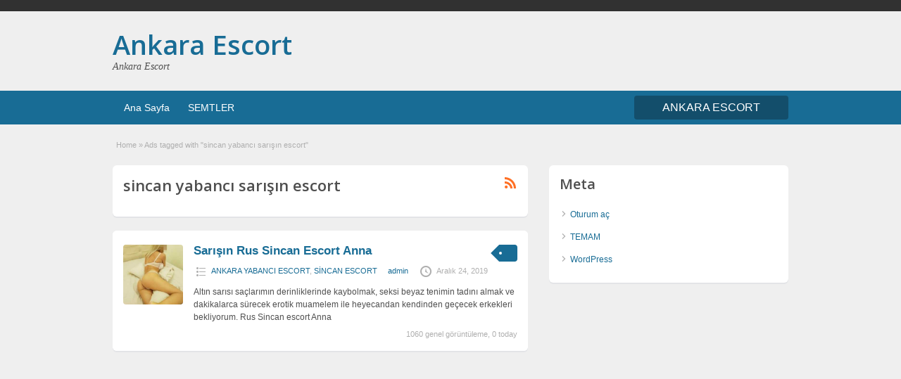

--- FILE ---
content_type: text/html; charset=UTF-8
request_url: https://ankaraescortum.com/ad-tag/sincan-yabanci-sarisin-escort/
body_size: 13919
content:
<!DOCTYPE html>
<!--[if lt IE 7 ]> <html class="ie6" lang="tr"> <![endif]-->
<!--[if IE 7 ]>    <html class="ie7" lang="tr"> <![endif]-->
<!--[if IE 8 ]>    <html class="ie8" lang="tr"> <![endif]-->
<!--[if IE 9 ]>    <html class="ie9" lang="tr"> <![endif]-->
<!--[if (gt IE 9)|!(IE)]><!--> <html lang="tr"> <!--<![endif]-->

<head>

	<meta http-equiv="Content-Type" content="text/html; charset=UTF-8" />
	<link rel="profile" href="https://gmpg.org/xfn/11" />

	<title>sincan yabancı sarışın escort arşivleri - Ankara Escort</title>
    	<meta http-equiv="X-UA-Compatible" content="IE=edge,chrome=1">
	<meta name="viewport" content="width=device-width, initial-scale=1" />

	
	<meta name='robots' content='index, follow, max-image-preview:large, max-snippet:-1, max-video-preview:-1' />

	<!-- This site is optimized with the Yoast SEO plugin v20.9 - https://yoast.com/wordpress/plugins/seo/ -->
	<title>sincan yabancı sarışın escort arşivleri - Ankara Escort</title>
	<link rel="canonical" href="https://ankaraescortum.com/ad-tag/sincan-yabanci-sarisin-escort/" />
	<meta property="og:locale" content="tr_TR" />
	<meta property="og:type" content="article" />
	<meta property="og:title" content="sincan yabancı sarışın escort arşivleri - Ankara Escort" />
	<meta property="og:url" content="https://ankaraescortum.com/ad-tag/sincan-yabanci-sarisin-escort/" />
	<meta property="og:site_name" content="Ankara Escort" />
	<meta name="twitter:card" content="summary_large_image" />
	<script type="application/ld+json" class="yoast-schema-graph">{"@context":"https://schema.org","@graph":[{"@type":"CollectionPage","@id":"https://ankaraescortum.com/ad-tag/sincan-yabanci-sarisin-escort/","url":"https://ankaraescortum.com/ad-tag/sincan-yabanci-sarisin-escort/","name":"sincan yabancı sarışın escort arşivleri - Ankara Escort","isPartOf":{"@id":"https://ankaraescortum.com/#website"},"breadcrumb":{"@id":"https://ankaraescortum.com/ad-tag/sincan-yabanci-sarisin-escort/#breadcrumb"},"inLanguage":"tr"},{"@type":"BreadcrumbList","@id":"https://ankaraescortum.com/ad-tag/sincan-yabanci-sarisin-escort/#breadcrumb","itemListElement":[{"@type":"ListItem","position":1,"name":"Anasayfa","item":"https://ankaraescortum.com/"},{"@type":"ListItem","position":2,"name":"sincan yabancı sarışın escort"}]},{"@type":"WebSite","@id":"https://ankaraescortum.com/#website","url":"https://ankaraescortum.com/","name":"Ankara Escort","description":"Ankara escort ve lolita Ankara Çankaya escort bayanlar, Ankara escort kızları, Escort ankara Bayan Numaraları.","potentialAction":[{"@type":"SearchAction","target":{"@type":"EntryPoint","urlTemplate":"https://ankaraescortum.com/?s={search_term_string}"},"query-input":"required name=search_term_string"}],"inLanguage":"tr"}]}</script>
	<!-- / Yoast SEO plugin. -->


<link rel='dns-prefetch' href='//fonts.googleapis.com' />
<script type="text/javascript">
/* <![CDATA[ */
window._wpemojiSettings = {"baseUrl":"https:\/\/s.w.org\/images\/core\/emoji\/15.0.3\/72x72\/","ext":".png","svgUrl":"https:\/\/s.w.org\/images\/core\/emoji\/15.0.3\/svg\/","svgExt":".svg","source":{"concatemoji":"https:\/\/ankaraescortum.com\/wp-includes\/js\/wp-emoji-release.min.js"}};
/*! This file is auto-generated */
!function(i,n){var o,s,e;function c(e){try{var t={supportTests:e,timestamp:(new Date).valueOf()};sessionStorage.setItem(o,JSON.stringify(t))}catch(e){}}function p(e,t,n){e.clearRect(0,0,e.canvas.width,e.canvas.height),e.fillText(t,0,0);var t=new Uint32Array(e.getImageData(0,0,e.canvas.width,e.canvas.height).data),r=(e.clearRect(0,0,e.canvas.width,e.canvas.height),e.fillText(n,0,0),new Uint32Array(e.getImageData(0,0,e.canvas.width,e.canvas.height).data));return t.every(function(e,t){return e===r[t]})}function u(e,t,n){switch(t){case"flag":return n(e,"\ud83c\udff3\ufe0f\u200d\u26a7\ufe0f","\ud83c\udff3\ufe0f\u200b\u26a7\ufe0f")?!1:!n(e,"\ud83c\uddfa\ud83c\uddf3","\ud83c\uddfa\u200b\ud83c\uddf3")&&!n(e,"\ud83c\udff4\udb40\udc67\udb40\udc62\udb40\udc65\udb40\udc6e\udb40\udc67\udb40\udc7f","\ud83c\udff4\u200b\udb40\udc67\u200b\udb40\udc62\u200b\udb40\udc65\u200b\udb40\udc6e\u200b\udb40\udc67\u200b\udb40\udc7f");case"emoji":return!n(e,"\ud83d\udc26\u200d\u2b1b","\ud83d\udc26\u200b\u2b1b")}return!1}function f(e,t,n){var r="undefined"!=typeof WorkerGlobalScope&&self instanceof WorkerGlobalScope?new OffscreenCanvas(300,150):i.createElement("canvas"),a=r.getContext("2d",{willReadFrequently:!0}),o=(a.textBaseline="top",a.font="600 32px Arial",{});return e.forEach(function(e){o[e]=t(a,e,n)}),o}function t(e){var t=i.createElement("script");t.src=e,t.defer=!0,i.head.appendChild(t)}"undefined"!=typeof Promise&&(o="wpEmojiSettingsSupports",s=["flag","emoji"],n.supports={everything:!0,everythingExceptFlag:!0},e=new Promise(function(e){i.addEventListener("DOMContentLoaded",e,{once:!0})}),new Promise(function(t){var n=function(){try{var e=JSON.parse(sessionStorage.getItem(o));if("object"==typeof e&&"number"==typeof e.timestamp&&(new Date).valueOf()<e.timestamp+604800&&"object"==typeof e.supportTests)return e.supportTests}catch(e){}return null}();if(!n){if("undefined"!=typeof Worker&&"undefined"!=typeof OffscreenCanvas&&"undefined"!=typeof URL&&URL.createObjectURL&&"undefined"!=typeof Blob)try{var e="postMessage("+f.toString()+"("+[JSON.stringify(s),u.toString(),p.toString()].join(",")+"));",r=new Blob([e],{type:"text/javascript"}),a=new Worker(URL.createObjectURL(r),{name:"wpTestEmojiSupports"});return void(a.onmessage=function(e){c(n=e.data),a.terminate(),t(n)})}catch(e){}c(n=f(s,u,p))}t(n)}).then(function(e){for(var t in e)n.supports[t]=e[t],n.supports.everything=n.supports.everything&&n.supports[t],"flag"!==t&&(n.supports.everythingExceptFlag=n.supports.everythingExceptFlag&&n.supports[t]);n.supports.everythingExceptFlag=n.supports.everythingExceptFlag&&!n.supports.flag,n.DOMReady=!1,n.readyCallback=function(){n.DOMReady=!0}}).then(function(){return e}).then(function(){var e;n.supports.everything||(n.readyCallback(),(e=n.source||{}).concatemoji?t(e.concatemoji):e.wpemoji&&e.twemoji&&(t(e.twemoji),t(e.wpemoji)))}))}((window,document),window._wpemojiSettings);
/* ]]> */
</script>
<style id='wp-emoji-styles-inline-css' type='text/css'>

	img.wp-smiley, img.emoji {
		display: inline !important;
		border: none !important;
		box-shadow: none !important;
		height: 1em !important;
		width: 1em !important;
		margin: 0 0.07em !important;
		vertical-align: -0.1em !important;
		background: none !important;
		padding: 0 !important;
	}
</style>
<link rel='stylesheet' id='wp-block-library-css' href='https://ankaraescortum.com/wp-includes/css/dist/block-library/style.min.css' type='text/css' media='all' />
<style id='classic-theme-styles-inline-css' type='text/css'>
/*! This file is auto-generated */
.wp-block-button__link{color:#fff;background-color:#32373c;border-radius:9999px;box-shadow:none;text-decoration:none;padding:calc(.667em + 2px) calc(1.333em + 2px);font-size:1.125em}.wp-block-file__button{background:#32373c;color:#fff;text-decoration:none}
</style>
<style id='global-styles-inline-css' type='text/css'>
body{--wp--preset--color--black: #000000;--wp--preset--color--cyan-bluish-gray: #abb8c3;--wp--preset--color--white: #ffffff;--wp--preset--color--pale-pink: #f78da7;--wp--preset--color--vivid-red: #cf2e2e;--wp--preset--color--luminous-vivid-orange: #ff6900;--wp--preset--color--luminous-vivid-amber: #fcb900;--wp--preset--color--light-green-cyan: #7bdcb5;--wp--preset--color--vivid-green-cyan: #00d084;--wp--preset--color--pale-cyan-blue: #8ed1fc;--wp--preset--color--vivid-cyan-blue: #0693e3;--wp--preset--color--vivid-purple: #9b51e0;--wp--preset--gradient--vivid-cyan-blue-to-vivid-purple: linear-gradient(135deg,rgba(6,147,227,1) 0%,rgb(155,81,224) 100%);--wp--preset--gradient--light-green-cyan-to-vivid-green-cyan: linear-gradient(135deg,rgb(122,220,180) 0%,rgb(0,208,130) 100%);--wp--preset--gradient--luminous-vivid-amber-to-luminous-vivid-orange: linear-gradient(135deg,rgba(252,185,0,1) 0%,rgba(255,105,0,1) 100%);--wp--preset--gradient--luminous-vivid-orange-to-vivid-red: linear-gradient(135deg,rgba(255,105,0,1) 0%,rgb(207,46,46) 100%);--wp--preset--gradient--very-light-gray-to-cyan-bluish-gray: linear-gradient(135deg,rgb(238,238,238) 0%,rgb(169,184,195) 100%);--wp--preset--gradient--cool-to-warm-spectrum: linear-gradient(135deg,rgb(74,234,220) 0%,rgb(151,120,209) 20%,rgb(207,42,186) 40%,rgb(238,44,130) 60%,rgb(251,105,98) 80%,rgb(254,248,76) 100%);--wp--preset--gradient--blush-light-purple: linear-gradient(135deg,rgb(255,206,236) 0%,rgb(152,150,240) 100%);--wp--preset--gradient--blush-bordeaux: linear-gradient(135deg,rgb(254,205,165) 0%,rgb(254,45,45) 50%,rgb(107,0,62) 100%);--wp--preset--gradient--luminous-dusk: linear-gradient(135deg,rgb(255,203,112) 0%,rgb(199,81,192) 50%,rgb(65,88,208) 100%);--wp--preset--gradient--pale-ocean: linear-gradient(135deg,rgb(255,245,203) 0%,rgb(182,227,212) 50%,rgb(51,167,181) 100%);--wp--preset--gradient--electric-grass: linear-gradient(135deg,rgb(202,248,128) 0%,rgb(113,206,126) 100%);--wp--preset--gradient--midnight: linear-gradient(135deg,rgb(2,3,129) 0%,rgb(40,116,252) 100%);--wp--preset--font-size--small: 13px;--wp--preset--font-size--medium: 20px;--wp--preset--font-size--large: 36px;--wp--preset--font-size--x-large: 42px;--wp--preset--spacing--20: 0.44rem;--wp--preset--spacing--30: 0.67rem;--wp--preset--spacing--40: 1rem;--wp--preset--spacing--50: 1.5rem;--wp--preset--spacing--60: 2.25rem;--wp--preset--spacing--70: 3.38rem;--wp--preset--spacing--80: 5.06rem;--wp--preset--shadow--natural: 6px 6px 9px rgba(0, 0, 0, 0.2);--wp--preset--shadow--deep: 12px 12px 50px rgba(0, 0, 0, 0.4);--wp--preset--shadow--sharp: 6px 6px 0px rgba(0, 0, 0, 0.2);--wp--preset--shadow--outlined: 6px 6px 0px -3px rgba(255, 255, 255, 1), 6px 6px rgba(0, 0, 0, 1);--wp--preset--shadow--crisp: 6px 6px 0px rgba(0, 0, 0, 1);}:where(.is-layout-flex){gap: 0.5em;}:where(.is-layout-grid){gap: 0.5em;}body .is-layout-flow > .alignleft{float: left;margin-inline-start: 0;margin-inline-end: 2em;}body .is-layout-flow > .alignright{float: right;margin-inline-start: 2em;margin-inline-end: 0;}body .is-layout-flow > .aligncenter{margin-left: auto !important;margin-right: auto !important;}body .is-layout-constrained > .alignleft{float: left;margin-inline-start: 0;margin-inline-end: 2em;}body .is-layout-constrained > .alignright{float: right;margin-inline-start: 2em;margin-inline-end: 0;}body .is-layout-constrained > .aligncenter{margin-left: auto !important;margin-right: auto !important;}body .is-layout-constrained > :where(:not(.alignleft):not(.alignright):not(.alignfull)){max-width: var(--wp--style--global--content-size);margin-left: auto !important;margin-right: auto !important;}body .is-layout-constrained > .alignwide{max-width: var(--wp--style--global--wide-size);}body .is-layout-flex{display: flex;}body .is-layout-flex{flex-wrap: wrap;align-items: center;}body .is-layout-flex > *{margin: 0;}body .is-layout-grid{display: grid;}body .is-layout-grid > *{margin: 0;}:where(.wp-block-columns.is-layout-flex){gap: 2em;}:where(.wp-block-columns.is-layout-grid){gap: 2em;}:where(.wp-block-post-template.is-layout-flex){gap: 1.25em;}:where(.wp-block-post-template.is-layout-grid){gap: 1.25em;}.has-black-color{color: var(--wp--preset--color--black) !important;}.has-cyan-bluish-gray-color{color: var(--wp--preset--color--cyan-bluish-gray) !important;}.has-white-color{color: var(--wp--preset--color--white) !important;}.has-pale-pink-color{color: var(--wp--preset--color--pale-pink) !important;}.has-vivid-red-color{color: var(--wp--preset--color--vivid-red) !important;}.has-luminous-vivid-orange-color{color: var(--wp--preset--color--luminous-vivid-orange) !important;}.has-luminous-vivid-amber-color{color: var(--wp--preset--color--luminous-vivid-amber) !important;}.has-light-green-cyan-color{color: var(--wp--preset--color--light-green-cyan) !important;}.has-vivid-green-cyan-color{color: var(--wp--preset--color--vivid-green-cyan) !important;}.has-pale-cyan-blue-color{color: var(--wp--preset--color--pale-cyan-blue) !important;}.has-vivid-cyan-blue-color{color: var(--wp--preset--color--vivid-cyan-blue) !important;}.has-vivid-purple-color{color: var(--wp--preset--color--vivid-purple) !important;}.has-black-background-color{background-color: var(--wp--preset--color--black) !important;}.has-cyan-bluish-gray-background-color{background-color: var(--wp--preset--color--cyan-bluish-gray) !important;}.has-white-background-color{background-color: var(--wp--preset--color--white) !important;}.has-pale-pink-background-color{background-color: var(--wp--preset--color--pale-pink) !important;}.has-vivid-red-background-color{background-color: var(--wp--preset--color--vivid-red) !important;}.has-luminous-vivid-orange-background-color{background-color: var(--wp--preset--color--luminous-vivid-orange) !important;}.has-luminous-vivid-amber-background-color{background-color: var(--wp--preset--color--luminous-vivid-amber) !important;}.has-light-green-cyan-background-color{background-color: var(--wp--preset--color--light-green-cyan) !important;}.has-vivid-green-cyan-background-color{background-color: var(--wp--preset--color--vivid-green-cyan) !important;}.has-pale-cyan-blue-background-color{background-color: var(--wp--preset--color--pale-cyan-blue) !important;}.has-vivid-cyan-blue-background-color{background-color: var(--wp--preset--color--vivid-cyan-blue) !important;}.has-vivid-purple-background-color{background-color: var(--wp--preset--color--vivid-purple) !important;}.has-black-border-color{border-color: var(--wp--preset--color--black) !important;}.has-cyan-bluish-gray-border-color{border-color: var(--wp--preset--color--cyan-bluish-gray) !important;}.has-white-border-color{border-color: var(--wp--preset--color--white) !important;}.has-pale-pink-border-color{border-color: var(--wp--preset--color--pale-pink) !important;}.has-vivid-red-border-color{border-color: var(--wp--preset--color--vivid-red) !important;}.has-luminous-vivid-orange-border-color{border-color: var(--wp--preset--color--luminous-vivid-orange) !important;}.has-luminous-vivid-amber-border-color{border-color: var(--wp--preset--color--luminous-vivid-amber) !important;}.has-light-green-cyan-border-color{border-color: var(--wp--preset--color--light-green-cyan) !important;}.has-vivid-green-cyan-border-color{border-color: var(--wp--preset--color--vivid-green-cyan) !important;}.has-pale-cyan-blue-border-color{border-color: var(--wp--preset--color--pale-cyan-blue) !important;}.has-vivid-cyan-blue-border-color{border-color: var(--wp--preset--color--vivid-cyan-blue) !important;}.has-vivid-purple-border-color{border-color: var(--wp--preset--color--vivid-purple) !important;}.has-vivid-cyan-blue-to-vivid-purple-gradient-background{background: var(--wp--preset--gradient--vivid-cyan-blue-to-vivid-purple) !important;}.has-light-green-cyan-to-vivid-green-cyan-gradient-background{background: var(--wp--preset--gradient--light-green-cyan-to-vivid-green-cyan) !important;}.has-luminous-vivid-amber-to-luminous-vivid-orange-gradient-background{background: var(--wp--preset--gradient--luminous-vivid-amber-to-luminous-vivid-orange) !important;}.has-luminous-vivid-orange-to-vivid-red-gradient-background{background: var(--wp--preset--gradient--luminous-vivid-orange-to-vivid-red) !important;}.has-very-light-gray-to-cyan-bluish-gray-gradient-background{background: var(--wp--preset--gradient--very-light-gray-to-cyan-bluish-gray) !important;}.has-cool-to-warm-spectrum-gradient-background{background: var(--wp--preset--gradient--cool-to-warm-spectrum) !important;}.has-blush-light-purple-gradient-background{background: var(--wp--preset--gradient--blush-light-purple) !important;}.has-blush-bordeaux-gradient-background{background: var(--wp--preset--gradient--blush-bordeaux) !important;}.has-luminous-dusk-gradient-background{background: var(--wp--preset--gradient--luminous-dusk) !important;}.has-pale-ocean-gradient-background{background: var(--wp--preset--gradient--pale-ocean) !important;}.has-electric-grass-gradient-background{background: var(--wp--preset--gradient--electric-grass) !important;}.has-midnight-gradient-background{background: var(--wp--preset--gradient--midnight) !important;}.has-small-font-size{font-size: var(--wp--preset--font-size--small) !important;}.has-medium-font-size{font-size: var(--wp--preset--font-size--medium) !important;}.has-large-font-size{font-size: var(--wp--preset--font-size--large) !important;}.has-x-large-font-size{font-size: var(--wp--preset--font-size--x-large) !important;}
.wp-block-navigation a:where(:not(.wp-element-button)){color: inherit;}
:where(.wp-block-post-template.is-layout-flex){gap: 1.25em;}:where(.wp-block-post-template.is-layout-grid){gap: 1.25em;}
:where(.wp-block-columns.is-layout-flex){gap: 2em;}:where(.wp-block-columns.is-layout-grid){gap: 2em;}
.wp-block-pullquote{font-size: 1.5em;line-height: 1.6;}
</style>
<link rel='stylesheet' id='font-awesome-css' href='https://ankaraescortum.com/wp-content/themes/istanbul/theme-framework/styles/font-awesome.min.css' type='text/css' media='all' />
<link rel='stylesheet' id='at-main-css' href='https://ankaraescortum.com/wp-content/themes/istanbul/style.css' type='text/css' media='all' />
<link rel='stylesheet' id='at-color-css' href='https://ankaraescortum.com/wp-content/themes/istanbul/styles/teal.css' type='text/css' media='all' />
<link rel='stylesheet' id='dashicons-css' href='https://ankaraescortum.com/wp-includes/css/dashicons.min.css' type='text/css' media='all' />
<link rel='stylesheet' id='open-sans-css' href='https://fonts.googleapis.com/css?family=Open+Sans%3A300italic%2C400italic%2C600italic%2C300%2C400%2C600&#038;subset=latin%2Clatin-ext&#038;display=fallback' type='text/css' media='all' />
<script type="text/javascript" async="async" src="https://ankaraescortum.com/wp-includes/js/jquery/jquery.min.js" id="jquery-core-js"></script>
<script type="text/javascript" async="async" src="https://ankaraescortum.com/wp-includes/js/jquery/jquery-migrate.min.js" id="jquery-migrate-js"></script>
<script type="text/javascript" async="async" src="https://ankaraescortum.com/wp-content/themes/istanbul/includes/js/jquery.tinynav.js" id="tinynav-js"></script>
<script type="text/javascript" async="async" src="https://ankaraescortum.com/wp-content/themes/istanbul/theme-framework/js/footable/jquery.footable.min.js" id="footable-js"></script>
<script type="text/javascript" id="theme-scripts-js-extra">
/* <![CDATA[ */
var classipress_params = {"appTaxTag":"ad_tag","require_images":"","ad_parent_posting":"yes","ad_currency":"$","currency_position":"left","home_url":"https:\/\/ankaraescortum.com\/","ajax_url":"\/wp-admin\/admin-ajax.php","nonce":"bed2f59c85","text_processing":"Processing...","text_require_images":"Please upload at least 1 image.","text_before_delete_ad":"Are you sure you want to delete this ad?","text_mobile_navigation":"Navigation","loader":"https:\/\/ankaraescortum.com\/wp-content\/themes\/istanbul\/images\/loader.gif","listing_id":"0"};
/* ]]> */
</script>
<script type="text/javascript" async="async" src="https://ankaraescortum.com/wp-content/themes/istanbul/includes/js/theme-scripts.min.js" id="theme-scripts-js"></script>
<link rel="https://api.w.org/" href="https://ankaraescortum.com/wp-json/" />		<link rel="amphtml" href="https://ankaraesesvitrin12.xyz/amp/ad-tag/sincan-yabanci-sarisin-escort/"/>
			<link rel="shortcut icon" href="https://ankaraescortum.com/wp-content/themes/istanbul/images/favicon.ico" />

	<meta name="generator" content="AnkaraEsc 1.1.9" />
<meta property="og:type" content="website" />
<meta property="og:locale" content="tr_TR" />
<meta property="og:site_name" content="Ankara Escort" />
<meta property="og:image" content="https://ankaraescortum.com/wp-content/themes/istanbul/images/cp_logo_black.png" />
<meta property="og:url" content="https://ankaraescortum.com/ad-tag/sincan-yabanci-sarisin-escort/" />
<meta property="og:title" content="sincan yabancı sarışın escort" />
	<style type="text/css" id="cp-header-css">
			#logo h1 a,
		#logo h1 a:hover,
		#logo .description {
			color: ##666666;
		}
		
	</style>
	<link rel="icon" href="https://ankaraescortum.com/wp-content/uploads/2025/10/cropped-icon-32x32.png" sizes="32x32" />
<link rel="icon" href="https://ankaraescortum.com/wp-content/uploads/2025/10/cropped-icon-192x192.png" sizes="192x192" />
<link rel="apple-touch-icon" href="https://ankaraescortum.com/wp-content/uploads/2025/10/cropped-icon-180x180.png" />
<meta name="msapplication-TileImage" content="https://ankaraescortum.com/wp-content/uploads/2025/10/cropped-icon-270x270.png" />

    <style type="text/css">

		
					.content a:not(.ct-fiksledi-renk):not(.selectBox) { color: #186c95; }
			#easyTooltip { background: #186c95; }
			.tags span { background: #186c95; }
			span.colour { color: #186c95; }
			.tags span:before { border-color: transparent #186c95 transparent transparent; }
		
					.ustun_basi { background: #313131;  }
		
					.ustun_basi .header_top_res p a { color: #4ba0ca; }
		
					.ustun_basi .header_top_res p { color: #ffffff;  }
		
		
					.ust_menu, .alttaki_son_menu { background: #186c95; }
			ol.progtrckr li.progtrckr-done, ol.progtrckr li.progtrckr-todo { border-bottom-color: #186c95; }
		
					.oranj_buton, .pages a, .pages span, .ust-aramabutonu, .ust-paneller ul.navigasyonucu li a, .ust-paneller ul.navigasyonucu li a.selected, .reports_form input[type="submit"] { color: #ffffff; }
		
					.oranj_buton, .pages a, .pages span, .ust-aramabutonu,	.reports_form input[type="submit"] { background: #134e6b; }
			.ust-paneller ul.navigasyonucu li a.selected { border-bottom: 1px solid #134e6b;background: #134e6b; }
			.ust-paneller ul.navigasyonucu li a { background:  rgba(19, 78, 107, 0.6) ; }
			ol.progtrckr li.progtrckr-done:before { background: #134e6b; }
		
					.footer { background: #313131; }
		
					.footer_main_res div.column { color: #186c95; }
		
					.footer_main_res div.column h1, .footer_main_res div.column h2, .footer_main_res div.column h3 { color: #ffffff; }
		
					.footer_main_res div.column a, .footer_main_res div.column ul li a { color: #2883b0; }
		
					.footer_main_res { width: 940px; }
			@media screen and (max-width: 860px) {
				.footer_main_res { width: 100%; }
				#footer .inner {
					float: left;
					width: 95%;
				}
			}
		
					.footer_main_res div.column { width: 200px; }
			@media screen and (max-width: 860px) {
				.footer_main_res div.column {
					float: left;
					width: 95%;
				}
			}
		
	</style>

</head>

<body class="archive tax-ad_tag term-sincan-yabanci-sarisin-escort term-726">

	
	<div class="container">

		
				

<meta name="google" value="notranslate" />
<div class="header">

	<div class="ustun_basi">

		<div class="header_top_res">

			<p>
		
			</p>

		</div>

	</div>


	<div class="usttaraf-menu">

		<div class="header_main_bg">

			<div class="header_main_res">

				<div id="logo">

											<h1 class="site-title">
							<a href="https://ankaraescortum.com/" title="Ankara Escort" rel="home">
								Ankara Escort							</a>
						</h1>
																<div class="description">Ankara Escort</div>
					
				</div>

				
				<div class="clr"></div>

			</div>

		</div>

	</div>


	<div class="ust_menu">

		<div class="ust_taraf_menu">

			<ul id="kafa-menusu" class="menu"><li id="menu-item-22" class="menu-item menu-item-type-custom menu-item-object-custom menu-item-home menu-item-22"><a href="https://ankaraescortum.com/">Ana Sayfa</a></li>
<li id="menu-item-23" class="menu-item menu-item-type-post_type menu-item-object-page menu-item-23"><a href="https://ankaraescortum.com/categories/">SEMTLER</a><div class="avantajli_kisimlar" id="avantajli_kisimlar"><div class="kedisolu first"><ul class="anakara-list"><li class="anakara kat-itemi-8"><a href="https://ankaraescortum.com/x/ankara-olgun-escort/" title="">ANKARA OLGUN ESCORT</a>  </li>
<li class="anakara kat-itemi-9"><a href="https://ankaraescortum.com/x/ankara-ucuz-escort/" title="">ANKARA UCUZ ESCORT</a>  </li>
<li class="anakara kat-itemi-10"><a href="https://ankaraescortum.com/x/ankara-yabanci-escort/" title="">ANKARA YABANCI ESCORT</a>  </li>
<li class="anakara kat-itemi-11"><a href="https://ankaraescortum.com/x/bahcelievler-escort/" title="Bahçelievler eskort, Bahçelievler eskort bayan, Bahçelievler Escort Kızlar, Bahçelievler 18 yaş escort, Bahçelievler Anal Escort, Bahçelievler asyalı escort, Bahçelievler azeri escort, Bahçelievler Çıtır Escort, Bahçelievler Esmer Escort, Bahçelievler Eve Gelen Escort, Bahçelievler Evi Olan Escort, Bahçelievler Fetiş Escort, Bahçelievler Gecelik Escort, Bahçelievler Genç Escort, Bahçelievler gerçek escort, Bahçelievler Grup Escort, Bahçelievler İranlı Escort, Bahçelievler Manken Escort, Bahçelievler Masöz Escort, Bahçelievler Ofise gelen escort, Bahçelievler Öğrenci Escort, Bahçelievler Olgun Escort, Bahçelievler orospu numaraları, Bahçelievler otel escort, Bahçelievler Otele gelen Escort, Bahçelievler Rus Escort, Bahçelievler Sarışın Escort, Bahçelievler sex partner, Bahçelievler Şişman Escort, Bahçelievler Sınırsız Escort, Bahçelievler Suriyeli Escort, Bahçelievler Türbanlı Escort, Bahçelievler Ucuz Escort, Bahçelievler Ukraynalı Escort, Bahçelievler Üniversiteli Escort, Bahçelievler Vip Escort, Bahçelievler Yabancı Escort, Bahçelievler Yaşlı Escort, Bahçelievler Yeni Escort, Bahçelievler Zenci Escort">BAHÇELİEVLER ESCORT</a>  </li>
<li class="anakara kat-itemi-12"><a href="https://ankaraescortum.com/x/balgat-escort/" title="Balgat eskort, Balgat eskort bayan, Balgat Escort Kızlar, Balgat 18 yaş escort, Balgat Anal Escort, Balgat asyalı escort, Balgat azeri escort, Balgat Çıtır Escort, Balgat Esmer Escort, Balgat Eve Gelen Escort, Balgat Evi Olan Escort, Balgat Fetiş Escort, Balgat Gecelik Escort, Balgat Genç Escort, Balgat gerçek escort, Balgat Grup Escort, Balgat İranlı Escort, Balgat Manken Escort, Balgat Masöz Escort, Balgat Ofise gelen escort, Balgat Öğrenci Escort, Balgat Olgun Escort, Balgat orospu numaraları, Balgat otel escort, Balgat Otele gelen Escort, Balgat Rus Escort, Balgat Sarışın Escort, Balgat sex partner, Balgat Şişman Escort, Balgat Sınırsız Escort, Balgat Suriyeli Escort, Balgat Türbanlı Escort, Balgat Ucuz Escort, Balgat Ukraynalı Escort, Balgat Üniversiteli Escort, Balgat Vip Escort, Balgat Yabancı Escort, Balgat Yaşlı Escort, Balgat Yeni Escort, Balgat Zenci Escort">BALGAT ESCORT</a>  </li>
<li class="anakara kat-itemi-13"><a href="https://ankaraescortum.com/x/batikent-escort/" title="Batıkent eskort, Batıkent eskort bayan, Batıkent Escort Kızlar, Batıkent 18 yaş escort, Batıkent Anal Escort, Batıkent asyalı escort, Batıkent azeri escort, Batıkent Çıtır Escort, Batıkent Esmer Escort, Batıkent Eve Gelen Escort, Batıkent Evi Olan Escort, Batıkent Fetiş Escort, Batıkent Gecelik Escort, Batıkent Genç Escort, Batıkent gerçek escort, Batıkent Grup Escort, Batıkent İranlı Escort, Batıkent Manken Escort, Batıkent Masöz Escort, Batıkent Ofise gelen escort, Batıkent Öğrenci Escort, Batıkent Olgun Escort, Batıkent orospu numaraları, Batıkent otel escort, Batıkent Otele gelen Escort, Batıkent Rus Escort, Batıkent Sarışın Escort, Batıkent sex partner, Batıkent Şişman Escort, Batıkent Sınırsız Escort, Batıkent Suriyeli Escort, Batıkent Türbanlı Escort, Batıkent Ucuz Escort, Batıkent Ukraynalı Escort, Batıkent Üniversiteli Escort, Batıkent Vip Escort, Batıkent Yabancı Escort, Batıkent Yaşlı Escort, Batıkent Yeni Escort, Batıkent Zenci Escort">BATIKENT ESCORT</a>  </li>
<li class="anakara kat-itemi-14"><a href="https://ankaraescortum.com/x/besevler-escort/" title="Beşevler eskort, Beşevler eskort bayan, Beşevler Escort Kızlar, Beşevler 18 yaş escort, Beşevler Anal Escort, Beşevler asyalı escort, Beşevler azeri escort, Beşevler Çıtır Escort, Beşevler Esmer Escort, Beşevler Eve Gelen Escort, Beşevler Evi Olan Escort, Beşevler Fetiş Escort, Beşevler Gecelik Escort, Beşevler Genç Escort, Beşevler gerçek escort, Beşevler Grup Escort, Beşevler İranlı Escort, Beşevler Manken Escort, Beşevler Masöz Escort, Beşevler Ofise gelen escort, Beşevler Öğrenci Escort, Beşevler Olgun Escort, Beşevler orospu numaraları, Beşevler otel escort, Beşevler Otele gelen Escort, Beşevler Rus Escort, Beşevler Sarışın Escort, Beşevler sex partner, Beşevler Şişman Escort, Beşevler Sınırsız Escort, Beşevler Suriyeli Escort, Beşevler Türbanlı Escort, Beşevler Ucuz Escort, Beşevler Ukraynalı Escort, Beşevler Üniversiteli Escort, Beşevler Vip Escort, Beşevler Yabancı Escort, Beşevler Yaşlı Escort, Beşevler Yeni Escort, Beşevler Zenci Escort">BEŞEVLER ESCORT</a>  </li>
<li class="anakara kat-itemi-15"><a href="https://ankaraescortum.com/x/buyukesat-escort/" title="Büyükesat eskort, Büyükesat eskort bayan, Büyükesat Escort Kızlar, Büyükesat 18 yaş escort, Büyükesat Anal Escort, Büyükesat asyalı escort, Büyükesat azeri escort, Büyükesat Çıtır Escort, Büyükesat Esmer Escort, Büyükesat Eve Gelen Escort, Büyükesat Evi Olan Escort, Büyükesat Fetiş Escort, Büyükesat Gecelik Escort, Büyükesat Genç Escort, Büyükesat gerçek escort, Büyükesat Grup Escort, Büyükesat İranlı Escort, Büyükesat Manken Escort, Büyükesat Masöz Escort, Büyükesat Ofise gelen escort, Büyükesat Öğrenci Escort, Büyükesat Olgun Escort, Büyükesat orospu numaraları, Büyükesat otel escort, Büyükesat Otele gelen Escort, Büyükesat Rus Escort, Büyükesat Sarışın Escort, Büyükesat sex partner, Büyükesat Şişman Escort, Büyükesat Sınırsız Escort, Büyükesat Suriyeli Escort, Büyükesat Türbanlı Escort, Büyükesat Ucuz Escort, Büyükesat Ukraynalı Escort, Büyükesat Üniversiteli Escort, Büyükesat Vip Escort, Büyükesat Yabancı Escort, Büyükesat Yaşlı Escort, Büyükesat Yeni Escort, Büyükesat Zenci Escort">BÜYÜKESAT ESCORT</a>  </li>
<li class="anakara kat-itemi-16"><a href="https://ankaraescortum.com/x/cankaya-escort/" title="Çankaya eskort, Çankaya eskort bayan, Çankaya Escort Kızlar, Çankaya 18 yaş escort, Çankaya Anal Escort, Çankaya asyalı escort, Çankaya azeri escort, Çankaya Çıtır Escort, Çankaya Esmer Escort, Çankaya Eve Gelen Escort, Çankaya Evi Olan Escort, Çankaya Fetiş Escort, Çankaya Gecelik Escort, Çankaya Genç Escort, Çankaya gerçek escort, Çankaya Grup Escort, Çankaya İranlı Escort, Çankaya Manken Escort, Çankaya Masöz Escort, Çankaya Ofise gelen escort, Çankaya Öğrenci Escort, Çankaya Olgun Escort, Çankaya orospu numaraları, Çankaya otel escort, Çankaya Otele gelen Escort, Çankaya Rus Escort, Çankaya Sarışın Escort, Çankaya sex partner, Çankaya Şişman Escort, Çankaya Sınırsız Escort, Çankaya Suriyeli Escort, Çankaya Türbanlı Escort, Çankaya Ucuz Escort, Çankaya Ukraynalı Escort, Çankaya Üniversiteli Escort, Çankaya Vip Escort, Çankaya Yabancı Escort, Çankaya Yaşlı Escort, Çankaya Yeni Escort, Çankaya Zenci Escort">ÇANKAYA ESCORT</a>  </li>
<li class="anakara kat-itemi-17"><a href="https://ankaraescortum.com/x/cebeci-escort/" title="Cebeci eskort, Cebeci eskort bayan, Cebeci Escort Kızlar, Cebeci 18 yaş escort, Cebeci Anal Escort, Cebeci asyalı escort, Cebeci azeri escort, Cebeci Çıtır Escort, Cebeci Esmer Escort, Cebeci Eve Gelen Escort, Cebeci Evi Olan Escort, Cebeci Fetiş Escort, Cebeci Gecelik Escort, Cebeci Genç Escort, Cebeci gerçek escort, Cebeci Grup Escort, Cebeci İranlı Escort, Cebeci Manken Escort, Cebeci Masöz Escort, Cebeci Ofise gelen escort, Cebeci Öğrenci Escort, Cebeci Olgun Escort, Cebeci orospu numaraları, Cebeci otel escort, Cebeci Otele gelen Escort, Cebeci Rus Escort, Cebeci Sarışın Escort, Cebeci sex partner, Cebeci Şişman Escort, Cebeci Sınırsız Escort, Cebeci Suriyeli Escort, Cebeci Türbanlı Escort, Cebeci Ucuz Escort, Cebeci Ukraynalı Escort, Cebeci Üniversiteli Escort, Cebeci Vip Escort, Cebeci Yabancı Escort, Cebeci Yaşlı Escort, Cebeci Yeni Escort, Cebeci Zenci Escort">CEBECİ ESCORT</a>  </li>
<li class="anakara kat-itemi-18"><a href="https://ankaraescortum.com/x/cukurambar-escort/" title="Çukurambar eskort, Çukurambar eskort bayan, Çukurambar Escort Kızlar, Çukurambar 18 yaş escort, Çukurambar Anal Escort, Çukurambar asyalı escort, Çukurambar azeri escort, Çukurambar Çıtır Escort, Çukurambar Esmer Escort, Çukurambar Eve Gelen Escort, Çukurambar Evi Olan Escort, Çukurambar Fetiş Escort, Çukurambar Gecelik Escort, Çukurambar Genç Escort, Çukurambar gerçek escort, Çukurambar Grup Escort, Çukurambar İranlı Escort, Çukurambar Manken Escort, Çukurambar Masöz Escort, Çukurambar Ofise gelen escort, Çukurambar Öğrenci Escort, Çukurambar Olgun Escort, Çukurambar orospu numaraları, Çukurambar otel escort, Çukurambar Otele gelen Escort, Çukurambar Rus Escort, Çukurambar Sarışın Escort, Çukurambar sex partner, Çukurambar Şişman Escort, Çukurambar Sınırsız Escort, Çukurambar Suriyeli Escort, Çukurambar Türbanlı Escort, Çukurambar Ucuz Escort, Çukurambar Ukraynalı Escort, Çukurambar Üniversiteli Escort, Çukurambar Vip Escort, Çukurambar Yabancı Escort, Çukurambar Yaşlı Escort, Çukurambar Yeni Escort, Çukurambar Zenci Escort">ÇUKURAMBAR ESCORT</a>  </li>
<li class="anakara kat-itemi-19"><a href="https://ankaraescortum.com/x/demetevler-escort/" title="Demetevler eskort, Demetevler eskort bayan, Demetevler Escort Kızlar, Demetevler 18 yaş escort, Demetevler Anal Escort, Demetevler asyalı escort, Demetevler azeri escort, Demetevler Çıtır Escort, Demetevler Esmer Escort, Demetevler Eve Gelen Escort, Demetevler Evi Olan Escort, Demetevler Fetiş Escort, Demetevler Gecelik Escort, Demetevler Genç Escort, Demetevler gerçek escort, Demetevler Grup Escort, Demetevler İranlı Escort, Demetevler Manken Escort, Demetevler Masöz Escort, Demetevler Ofise gelen escort, Demetevler Öğrenci Escort, Demetevler Olgun Escort, Demetevler orospu numaraları, Demetevler otel escort, Demetevler Otele gelen Escort, Demetevler Rus Escort, Demetevler Sarışın Escort, Demetevler sex partner, Demetevler Şişman Escort, Demetevler Sınırsız Escort, Demetevler Suriyeli Escort, Demetevler Türbanlı Escort, Demetevler Ucuz Escort, Demetevler Ukraynalı Escort, Demetevler Üniversiteli Escort, Demetevler Vip Escort, Demetevler Yabancı Escort, Demetevler Yaşlı Escort, Demetevler Yeni Escort, Demetevler Zenci Escort">DEMETEVLER ESCORT</a>  </li>
<li class="anakara kat-itemi-20"><a href="https://ankaraescortum.com/x/dikmen-escort/" title="Dikmen eskort, Dikmen eskort bayan, Dikmen Escort Kızlar, Dikmen 18 yaş escort, Dikmen Anal Escort, Dikmen asyalı escort, Dikmen azeri escort, Dikmen Çıtır Escort, Dikmen Esmer Escort, Dikmen Eve Gelen Escort, Dikmen Evi Olan Escort, Dikmen Fetiş Escort, Dikmen Gecelik Escort, Dikmen Genç Escort, Dikmen gerçek escort, Dikmen Grup Escort, Dikmen İranlı Escort, Dikmen Manken Escort, Dikmen Masöz Escort, Dikmen Ofise gelen escort, Dikmen Öğrenci Escort, Dikmen Olgun Escort, Dikmen orospu numaraları, Dikmen otel escort, Dikmen Otele gelen Escort, Dikmen Rus Escort, Dikmen Sarışın Escort, Dikmen sex partner, Dikmen Şişman Escort, Dikmen Sınırsız Escort, Dikmen Suriyeli Escort, Dikmen Türbanlı Escort, Dikmen Ucuz Escort, Dikmen Ukraynalı Escort, Dikmen Üniversiteli Escort, Dikmen Vip Escort, Dikmen Yabancı Escort, Dikmen Yaşlı Escort, Dikmen Yeni Escort, Dikmen Zenci Escort">DİKMEN ESCORT</a>  </li>
</ul>
</div><!-- /kedisolu -->
<div class="kedisolu"><ul class="anakara-list"><li class="anakara kat-itemi-872"><a href="https://ankaraescortum.com/x/elvankent-escort/" title="Elvankent eskort, Elvankent eskort bayan, Elvankent Escort Kızlar, Elvankent 18 yaş escort, Elvankent Anal Escort, Elvankent asyalı escort, Elvankent azeri escort, Elvankent Çıtır Escort, Elvankent Esmer Escort, Elvankent Eve Gelen Escort, Elvankent Evi Olan Escort, Elvankent Fetiş Escort, Elvankent Gecelik Escort, Elvankent Genç Escort, Elvankent gerçek escort, Elvankent Grup Escort, Elvankent İranlı Escort, Elvankent Manken Escort, Elvankent Masöz Escort, Elvankent Ofise gelen escort, Elvankent Öğrenci Escort, Elvankent Olgun Escort, Elvankent orospu numaraları, Elvankent otel escort, Elvankent Otele gelen Escort, Elvankent Rus Escort, Elvankent Sarışın Escort, Elvankent sex partner, Elvankent Şişman Escort, Elvankent Sınırsız Escort, Elvankent Suriyeli Escort, Elvankent Türbanlı Escort, Elvankent Ucuz Escort, Elvankent Ukraynalı Escort, Elvankent Üniversiteli Escort, Elvankent Vip Escort, Elvankent Yabancı Escort, Elvankent Yaşlı Escort, Elvankent Yeni Escort, Elvankent Zenci Escort">Elvankent Escort</a>  </li>
<li class="anakara kat-itemi-21"><a href="https://ankaraescortum.com/x/emek-escort/" title="Emek eskort, Emek eskort bayan, Emek Escort Kızlar, Emek 18 yaş escort, Emek Anal Escort, Emek asyalı escort, Emek azeri escort, Emek Çıtır Escort, Emek Esmer Escort, Emek Eve Gelen Escort, Emek Evi Olan Escort, Emek Fetiş Escort, Emek Gecelik Escort, Emek Genç Escort, Emek gerçek escort, Emek Grup Escort, Emek İranlı Escort, Emek Manken Escort, Emek Masöz Escort, Emek Ofise gelen escort, Emek Öğrenci Escort, Emek Olgun Escort, Emek orospu numaraları, Emek otel escort, Emek Otele gelen Escort, Emek Rus Escort, Emek Sarışın Escort, Emek sex partner, Emek Şişman Escort, Emek Sınırsız Escort, Emek Suriyeli Escort, Emek Türbanlı Escort, Emek Ucuz Escort, Emek Ukraynalı Escort, Emek Üniversiteli Escort, Emek Vip Escort, Emek Yabancı Escort, Emek Yaşlı Escort, Emek Yeni Escort, Emek Zenci Escort">EMEK ESCORT</a>  </li>
<li class="anakara kat-itemi-133"><a href="https://ankaraescortum.com/x/eryaman-escort/" title="Eryaman eskort, Eryaman eskort bayan, Eryaman Escort Kızlar, Eryaman 18 yaş escort, Eryaman Anal Escort, Eryaman asyalı escort, Eryaman azeri escort, Eryaman Çıtır Escort, Eryaman Esmer Escort, Eryaman Eve Gelen Escort, Eryaman Evi Olan Escort, Eryaman Fetiş Escort, Eryaman Gecelik Escort, Eryaman Genç Escort, Eryaman gerçek escort, Eryaman Grup Escort, Eryaman İranlı Escort, Eryaman Manken Escort, Eryaman Masöz Escort, Eryaman Ofise gelen escort, Eryaman Öğrenci Escort, Eryaman Olgun Escort, Eryaman orospu numaraları, Eryaman otel escort, Eryaman Otele gelen Escort, Eryaman Rus Escort, Eryaman Sarışın Escort, Eryaman sex partner, Eryaman Şişman Escort, Eryaman Sınırsız Escort, Eryaman Suriyeli Escort, Eryaman Türbanlı Escort, Eryaman Ucuz Escort, Eryaman Ukraynalı Escort, Eryaman Üniversiteli Escort, Eryaman Vip Escort, Eryaman Yabancı Escort, Eryaman Yaşlı Escort, Eryaman Yeni Escort, Eryaman Zenci Escort">ERYAMAN ESCORT</a>  </li>
<li class="anakara kat-itemi-871"><a href="https://ankaraescortum.com/x/esat-escort/" title="Esat eskort, Esat eskort bayan, Esat Escort Kızlar, Esat 18 yaş escort, Esat Anal Escort, Esat asyalı escort, Esat azeri escort, Esat Çıtır Escort, Esat Esmer Escort, Esat Eve Gelen Escort, Esat Evi Olan Escort, Esat Fetiş Escort, Esat Gecelik Escort, Esat Genç Escort, Esat gerçek escort, Esat Grup Escort, Esat İranlı Escort, Esat Manken Escort, Esat Masöz Escort, Esat Ofise gelen escort, Esat Öğrenci Escort, Esat Olgun Escort, Esat orospu numaraları, Esat otel escort, Esat Otele gelen Escort, Esat Rus Escort, Esat Sarışın Escort, Esat sex partner, Esat Şişman Escort, Esat Sınırsız Escort, Esat Suriyeli Escort, Esat Türbanlı Escort, Esat Ucuz Escort, Esat Ukraynalı Escort, Esat Üniversiteli Escort, Esat Vip Escort, Esat Yabancı Escort, Esat Yaşlı Escort, Esat Yeni Escort, Esat Zenci Escort">ESAT ESCORT</a>  </li>
<li class="anakara kat-itemi-23"><a href="https://ankaraescortum.com/x/etimesgut-escort/" title="Etimesgut eskort, Etimesgut eskort bayan, Etimesgut Escort Kızlar, Etimesgut 18 yaş escort, Etimesgut Anal Escort, Etimesgut asyalı escort, Etimesgut azeri escort, Etimesgut Çıtır Escort, Etimesgut Esmer Escort, Etimesgut Eve Gelen Escort, Etimesgut Evi Olan Escort, Etimesgut Fetiş Escort, Etimesgut Gecelik Escort, Etimesgut Genç Escort, Etimesgut gerçek escort, Etimesgut Grup Escort, Etimesgut İranlı Escort, Etimesgut Manken Escort, Etimesgut Masöz Escort, Etimesgut Ofise gelen escort, Etimesgut Öğrenci Escort, Etimesgut Olgun Escort, Etimesgut orospu numaraları, Etimesgut otel escort, Etimesgut Otele gelen Escort, Etimesgut Rus Escort, Etimesgut Sarışın Escort, Etimesgut sex partner, Etimesgut Şişman Escort, Etimesgut Sınırsız Escort, Etimesgut Suriyeli Escort, Etimesgut Türbanlı Escort, Etimesgut Ucuz Escort, Etimesgut Ukraynalı Escort, Etimesgut Üniversiteli Escort, Etimesgut Vip Escort, Etimesgut Yabancı Escort, Etimesgut Yaşlı Escort, Etimesgut Yeni Escort, Etimesgut Zenci Escort">ETİMESGUT ESCORT</a>  </li>
<li class="anakara kat-itemi-22"><a href="https://ankaraescortum.com/x/etlik-escort/" title="Etlik eskort, Etlik eskort bayan, Etlik Escort Kızlar, Etlik 18 yaş escort, Etlik Anal Escort, Etlik asyalı escort, Etlik azeri escort, Etlik Çıtır Escort, Etlik Esmer Escort, Etlik Eve Gelen Escort, Etlik Evi Olan Escort, Etlik Fetiş Escort, Etlik Gecelik Escort, Etlik Genç Escort, Etlik gerçek escort, Etlik Grup Escort, Etlik İranlı Escort, Etlik Manken Escort, Etlik Masöz Escort, Etlik Ofise gelen escort, Etlik Öğrenci Escort, Etlik Olgun Escort, Etlik orospu numaraları, Etlik otel escort, Etlik Otele gelen Escort, Etlik Rus Escort, Etlik Sarışın Escort, Etlik sex partner, Etlik Şişman Escort, Etlik Sınırsız Escort, Etlik Suriyeli Escort, Etlik Türbanlı Escort, Etlik Ucuz Escort, Etlik Ukraynalı Escort, Etlik Üniversiteli Escort, Etlik Vip Escort, Etlik Yabancı Escort, Etlik Yaşlı Escort, Etlik Yeni Escort, Etlik Zenci Escort">ETLİK ESCORT</a>  </li>
<li class="anakara kat-itemi-24"><a href="https://ankaraescortum.com/x/eve-gelen-escort/" title="">EVE GELEN ESCORT</a>  </li>
<li class="anakara kat-itemi-25"><a href="https://ankaraescortum.com/x/gaziosmanpasa-escort/" title="Gaziosmanpaşa eskort, Gaziosmanpaşa eskort bayan, Gaziosmanpaşa Escort Kızlar, Gaziosmanpaşa 18 yaş escort, Gaziosmanpaşa Anal Escort, Gaziosmanpaşa asyalı escort, Gaziosmanpaşa azeri escort, Gaziosmanpaşa Çıtır Escort, Gaziosmanpaşa Esmer Escort, Gaziosmanpaşa Eve Gelen Escort, Gaziosmanpaşa Evi Olan Escort, Gaziosmanpaşa Fetiş Escort, Gaziosmanpaşa Gecelik Escort, Gaziosmanpaşa Genç Escort, Gaziosmanpaşa gerçek escort, Gaziosmanpaşa Grup Escort, Gaziosmanpaşa İranlı Escort, Gaziosmanpaşa Manken Escort, Gaziosmanpaşa Masöz Escort, Gaziosmanpaşa Ofise gelen escort, Gaziosmanpaşa Öğrenci Escort, Gaziosmanpaşa Olgun Escort, Gaziosmanpaşa orospu numaraları, Gaziosmanpaşa otel escort, Gaziosmanpaşa Otele gelen Escort, Gaziosmanpaşa Rus Escort, Gaziosmanpaşa Sarışın Escort, Gaziosmanpaşa sex partner, Gaziosmanpaşa Şişman Escort, Gaziosmanpaşa Sınırsız Escort, Gaziosmanpaşa Suriyeli Escort, Gaziosmanpaşa Türbanlı Escort, Gaziosmanpaşa Ucuz Escort, Gaziosmanpaşa Ukraynalı Escort, Gaziosmanpaşa Üniversiteli Escort, Gaziosmanpaşa Vip Escort, Gaziosmanpaşa Yabancı Escort, Gaziosmanpaşa Yaşlı Escort, Gaziosmanpaşa Yeni Escort, Gaziosmanpaşa Zenci Escort">GAZİOSMANPAŞA ESCORT</a>  </li>
<li class="anakara kat-itemi-26"><a href="https://ankaraescortum.com/x/golbasi-escort/" title="Gölbaşı eskort, Gölbaşı eskort bayan, Gölbaşı Escort Kızlar, Gölbaşı 18 yaş escort, Gölbaşı Anal Escort, Gölbaşı asyalı escort, Gölbaşı azeri escort, Gölbaşı Çıtır Escort, Gölbaşı Esmer Escort, Gölbaşı Eve Gelen Escort, Gölbaşı Evi Olan Escort, Gölbaşı Fetiş Escort, Gölbaşı Gecelik Escort, Gölbaşı Genç Escort, Gölbaşı gerçek escort, Gölbaşı Grup Escort, Gölbaşı İranlı Escort, Gölbaşı Manken Escort, Gölbaşı Masöz Escort, Gölbaşı Ofise gelen escort, Gölbaşı Öğrenci Escort, Gölbaşı Olgun Escort, Gölbaşı orospu numaraları, Gölbaşı otel escort, Gölbaşı Otele gelen Escort, Gölbaşı Rus Escort, Gölbaşı Sarışın Escort, Gölbaşı sex partner, Gölbaşı Şişman Escort, Gölbaşı Sınırsız Escort, Gölbaşı Suriyeli Escort, Gölbaşı Türbanlı Escort, Gölbaşı Ucuz Escort, Gölbaşı Ukraynalı Escort, Gölbaşı Üniversiteli Escort, Gölbaşı Vip Escort, Gölbaşı Yabancı Escort, Gölbaşı Yaşlı Escort, Gölbaşı Yeni Escort, Gölbaşı Zenci Escort">GÖLBAŞI ESCORT</a>  </li>
<li class="anakara kat-itemi-27"><a href="https://ankaraescortum.com/x/kecioren-escort/" title="Keçiören eskort, Keçiören eskort bayan, Keçiören Escort Kızlar, Keçiören 18 yaş escort, Keçiören Anal Escort, Keçiören asyalı escort, Keçiören azeri escort, Keçiören Çıtır Escort, Keçiören Esmer Escort, Keçiören Eve Gelen Escort, Keçiören Evi Olan Escort, Keçiören Fetiş Escort, Keçiören Gecelik Escort, Keçiören Genç Escort, Keçiören gerçek escort, Keçiören Grup Escort, Keçiören İranlı Escort, Keçiören Manken Escort, Keçiören Masöz Escort, Keçiören Ofise gelen escort, Keçiören Öğrenci Escort, Keçiören Olgun Escort, Keçiören orospu numaraları, Keçiören otel escort, Keçiören Otele gelen Escort, Keçiören Rus Escort, Keçiören Sarışın Escort, Keçiören sex partner, Keçiören Şişman Escort, Keçiören Sınırsız Escort, Keçiören Suriyeli Escort, Keçiören Türbanlı Escort, Keçiören Ucuz Escort, Keçiören Ukraynalı Escort, Keçiören Üniversiteli Escort, Keçiören Vip Escort, Keçiören Yabancı Escort, Keçiören Yaşlı Escort, Keçiören Yeni Escort, Keçiören Zenci Escort">KEÇİÖREN ESCORT</a>  </li>
<li class="anakara kat-itemi-28"><a href="https://ankaraescortum.com/x/kizilay-escort/" title="Kızılay eskort, Kızılay eskort bayan, Kızılay Escort Kızlar, Kızılay 18 yaş escort, Kızılay Anal Escort, Kızılay asyalı escort, Kızılay azeri escort, Kızılay Çıtır Escort, Kızılay Esmer Escort, Kızılay Eve Gelen Escort, Kızılay Evi Olan Escort, Kızılay Fetiş Escort, Kızılay Gecelik Escort, Kızılay Genç Escort, Kızılay gerçek escort, Kızılay Grup Escort, Kızılay İranlı Escort, Kızılay Manken Escort, Kızılay Masöz Escort, Kızılay Ofise gelen escort, Kızılay Öğrenci Escort, Kızılay Olgun Escort, Kızılay orospu numaraları, Kızılay otel escort, Kızılay Otele gelen Escort, Kızılay Rus Escort, Kızılay Sarışın Escort, Kızılay sex partner, Kızılay Şişman Escort, Kızılay Sınırsız Escort, Kızılay Suriyeli Escort, Kızılay Türbanlı Escort, Kızılay Ucuz Escort, Kızılay Ukraynalı Escort, Kızılay Üniversiteli Escort, Kızılay Vip Escort, Kızılay Yabancı Escort, Kızılay Yaşlı Escort, Kızılay Yeni Escort, Kızılay Zenci Escort">KIZILAY ESCORT</a>  </li>
<li class="anakara kat-itemi-29"><a href="https://ankaraescortum.com/x/kolej-escort/" title="Kolej eskort, Kolej eskort bayan, Kolej Escort Kızlar, Kolej 18 yaş escort, Kolej Anal Escort, Kolej asyalı escort, Kolej azeri escort, Kolej Çıtır Escort, Kolej Esmer Escort, Kolej Eve Gelen Escort, Kolej Evi Olan Escort, Kolej Fetiş Escort, Kolej Gecelik Escort, Kolej Genç Escort, Kolej gerçek escort, Kolej Grup Escort, Kolej İranlı Escort, Kolej Manken Escort, Kolej Masöz Escort, Kolej Ofise gelen escort, Kolej Öğrenci Escort, Kolej Olgun Escort, Kolej orospu numaraları, Kolej otel escort, Kolej Otele gelen Escort, Kolej Rus Escort, Kolej Sarışın Escort, Kolej sex partner, Kolej Şişman Escort, Kolej Sınırsız Escort, Kolej Suriyeli Escort, Kolej Türbanlı Escort, Kolej Ucuz Escort, Kolej Ukraynalı Escort, Kolej Üniversiteli Escort, Kolej Vip Escort, Kolej Yabancı Escort, Kolej Yaşlı Escort, Kolej Yeni Escort, Kolej Zenci Escort">KOLEJ ESCORT</a>  </li>
<li class="anakara kat-itemi-30"><a href="https://ankaraescortum.com/x/maltepe-escort/" title="Maltepe eskort, Maltepe eskort bayan, Maltepe Escort Kızlar, Maltepe 18 yaş escort, Maltepe Anal Escort, Maltepe asyalı escort, Maltepe azeri escort, Maltepe Çıtır Escort, Maltepe Esmer Escort, Maltepe Eve Gelen Escort, Maltepe Evi Olan Escort, Maltepe Fetiş Escort, Maltepe Gecelik Escort, Maltepe Genç Escort, Maltepe gerçek escort, Maltepe Grup Escort, Maltepe İranlı Escort, Maltepe Manken Escort, Maltepe Masöz Escort, Maltepe Ofise gelen escort, Maltepe Öğrenci Escort, Maltepe Olgun Escort, Maltepe orospu numaraları, Maltepe otel escort, Maltepe Otele gelen Escort, Maltepe Rus Escort, Maltepe Sarışın Escort, Maltepe sex partner, Maltepe Şişman Escort, Maltepe Sınırsız Escort, Maltepe Suriyeli Escort, Maltepe Türbanlı Escort, Maltepe Ucuz Escort, Maltepe Ukraynalı Escort, Maltepe Üniversiteli Escort, Maltepe Vip Escort, Maltepe Yabancı Escort, Maltepe Yaşlı Escort, Maltepe Yeni Escort, Maltepe Zenci Escort">MALTEPE ESCORT</a>  </li>
</ul>
</div><!-- /kedisolu -->
<div class="kedisolu"><ul class="anakara-list"><li class="anakara kat-itemi-31"><a href="https://ankaraescortum.com/x/mamak-escort/" title="Mamak eskort, Mamak eskort bayan, Mamak Escort Kızlar, Mamak 18 yaş escort, Mamak Anal Escort, Mamak asyalı escort, Mamak azeri escort, Mamak Çıtır Escort, Mamak Esmer Escort, Mamak Eve Gelen Escort, Mamak Evi Olan Escort, Mamak Fetiş Escort, Mamak Gecelik Escort, Mamak Genç Escort, Mamak gerçek escort, Mamak Grup Escort, Mamak İranlı Escort, Mamak Manken Escort, Mamak Masöz Escort, Mamak Ofise gelen escort, Mamak Öğrenci Escort, Mamak Olgun Escort, Mamak orospu numaraları, Mamak otel escort, Mamak Otele gelen Escort, Mamak Rus Escort, Mamak Sarışın Escort, Mamak sex partner, Mamak Şişman Escort, Mamak Sınırsız Escort, Mamak Suriyeli Escort, Mamak Türbanlı Escort, Mamak Ucuz Escort, Mamak Ukraynalı Escort, Mamak Üniversiteli Escort, Mamak Vip Escort, Mamak Yabancı Escort, Mamak Yaşlı Escort, Mamak Yeni Escort, Mamak Zenci Escort">MAMAK ESCORT</a>  </li>
<li class="anakara kat-itemi-32"><a href="https://ankaraescortum.com/x/ofise-gelen-escort/" title="">OFİSE GELEN ESCORT</a>  </li>
<li class="anakara kat-itemi-33"><a href="https://ankaraescortum.com/x/otele-gelen-escort/" title="">OTELE GELEN ESCORT</a>  </li>
<li class="anakara kat-itemi-34"><a href="https://ankaraescortum.com/x/rus-escort/" title="RUS Escort, RUS Eskort, RUS Escort Bayan, RUS Eskort Bayan, RUS Escort kızlar,">RUS ESCORT</a>  </li>
<li class="anakara kat-itemi-35"><a href="https://ankaraescortum.com/x/sihhiye-escort/" title="Sıhhiye eskort, Sıhhiye eskort bayan, Sıhhiye Escort Kızlar, Sıhhiye 18 yaş escort, Sıhhiye Anal Escort, Sıhhiye asyalı escort, Sıhhiye azeri escort, Sıhhiye Çıtır Escort, Sıhhiye Esmer Escort, Sıhhiye Eve Gelen Escort, Sıhhiye Evi Olan Escort, Sıhhiye Fetiş Escort, Sıhhiye Gecelik Escort, Sıhhiye Genç Escort, Sıhhiye gerçek escort, Sıhhiye Grup Escort, Sıhhiye İranlı Escort, Sıhhiye Manken Escort, Sıhhiye Masöz Escort, Sıhhiye Ofise gelen escort, Sıhhiye Öğrenci Escort, Sıhhiye Olgun Escort, Sıhhiye orospu numaraları, Sıhhiye otel escort, Sıhhiye Otele gelen Escort, Sıhhiye Rus Escort, Sıhhiye Sarışın Escort, Sıhhiye sex partner, Sıhhiye Şişman Escort, Sıhhiye Sınırsız Escort, Sıhhiye Suriyeli Escort, Sıhhiye Türbanlı Escort, Sıhhiye Ucuz Escort, Sıhhiye Ukraynalı Escort, Sıhhiye Üniversiteli Escort, Sıhhiye Vip Escort, Sıhhiye Yabancı Escort, Sıhhiye Yaşlı Escort, Sıhhiye Yeni Escort, Sıhhiye Zenci Escort">SIHHİYE ESCORT</a>  </li>
<li class="anakara kat-itemi-36"><a href="https://ankaraescortum.com/x/sincan-escort/" title="Sincan eskort, Sincan eskort bayan, Sincan Escort Kızlar, Sincan 18 yaş escort, Sincan Anal Escort, Sincan asyalı escort, Sincan azeri escort, Sincan Çıtır Escort, Sincan Esmer Escort, Sincan Eve Gelen Escort, Sincan Evi Olan Escort, Sincan Fetiş Escort, Sincan Gecelik Escort, Sincan Genç Escort, Sincan gerçek escort, Sincan Grup Escort, Sincan İranlı Escort, Sincan Manken Escort, Sincan Masöz Escort, Sincan Ofise gelen escort, Sincan Öğrenci Escort, Sincan Olgun Escort, Sincan orospu numaraları, Sincan otel escort, Sincan Otele gelen Escort, Sincan Rus Escort, Sincan Sarışın Escort, Sincan sex partner, Sincan Şişman Escort, Sincan Sınırsız Escort, Sincan Suriyeli Escort, Sincan Türbanlı Escort, Sincan Ucuz Escort, Sincan Ukraynalı Escort, Sincan Üniversiteli Escort, Sincan Vip Escort, Sincan Yabancı Escort, Sincan Yaşlı Escort, Sincan Yeni Escort, Sincan Zenci Escort">SİNCAN ESCORT</a>  </li>
<li class="anakara kat-itemi-37"><a href="https://ankaraescortum.com/x/tandogan-escort/" title="Tandoğan eskort, Tandoğan eskort bayan, Tandoğan Escort Kızlar, Tandoğan 18 yaş escort, Tandoğan Anal Escort, Tandoğan asyalı escort, Tandoğan azeri escort, Tandoğan Çıtır Escort, Tandoğan Esmer Escort, Tandoğan Eve Gelen Escort, Tandoğan Evi Olan Escort, Tandoğan Fetiş Escort, Tandoğan Gecelik Escort, Tandoğan Genç Escort, Tandoğan gerçek escort, Tandoğan Grup Escort, Tandoğan İranlı Escort, Tandoğan Manken Escort, Tandoğan Masöz Escort, Tandoğan Ofise gelen escort, Tandoğan Öğrenci Escort, Tandoğan Olgun Escort, Tandoğan orospu numaraları, Tandoğan otel escort, Tandoğan Otele gelen Escort, Tandoğan Rus Escort, Tandoğan Sarışın Escort, Tandoğan sex partner, Tandoğan Şişman Escort, Tandoğan Sınırsız Escort, Tandoğan Suriyeli Escort, Tandoğan Türbanlı Escort, Tandoğan Ucuz Escort, Tandoğan Ukraynalı Escort, Tandoğan Üniversiteli Escort, Tandoğan Vip Escort, Tandoğan Yabancı Escort, Tandoğan Yaşlı Escort, Tandoğan Yeni Escort, Tandoğan Zenci Escort">TANDOĞAN ESCORT</a>  </li>
<li class="anakara kat-itemi-38"><a href="https://ankaraescortum.com/x/tunali-escort/" title="Tunalı eskort, Tunalı eskort bayan, Tunalı Escort Kızlar, Tunalı 18 yaş escort, Tunalı Anal Escort, Tunalı asyalı escort, Tunalı azeri escort, Tunalı Çıtır Escort, Tunalı Esmer Escort, Tunalı Eve Gelen Escort, Tunalı Evi Olan Escort, Tunalı Fetiş Escort, Tunalı Gecelik Escort, Tunalı Genç Escort, Tunalı gerçek escort, Tunalı Grup Escort, Tunalı İranlı Escort, Tunalı Manken Escort, Tunalı Masöz Escort, Tunalı Ofise gelen escort, Tunalı Öğrenci Escort, Tunalı Olgun Escort, Tunalı orospu numaraları, Tunalı otel escort, Tunalı Otele gelen Escort, Tunalı Rus Escort, Tunalı Sarışın Escort, Tunalı sex partner, Tunalı Şişman Escort, Tunalı Sınırsız Escort, Tunalı Suriyeli Escort, Tunalı Türbanlı Escort, Tunalı Ucuz Escort, Tunalı Ukraynalı Escort, Tunalı Üniversiteli Escort, Tunalı Vip Escort, Tunalı Yabancı Escort, Tunalı Yaşlı Escort, Tunalı Yeni Escort, Tunalı Zenci Escort">TUNALI ESCORT</a>  </li>
<li class="anakara kat-itemi-39"><a href="https://ankaraescortum.com/x/turbanli-escort/" title="Türbanlı Escort, Türbanlı Eskort, Türbanlı Escort Bayan, Türbanlı Eskort Bayan, Türbanlı Escort kızlar,">TÜRBANLI ESCORT</a>  </li>
<li class="anakara kat-itemi-40"><a href="https://ankaraescortum.com/x/ulus-escort/" title="Ulus eskort, Ulus eskort bayan, Ulus Escort Kızlar, Ulus 18 yaş escort, Ulus Anal Escort, Ulus asyalı escort, Ulus azeri escort, Ulus Çıtır Escort, Ulus Esmer Escort, Ulus Eve Gelen Escort, Ulus Evi Olan Escort, Ulus Fetiş Escort, Ulus Gecelik Escort, Ulus Genç Escort, Ulus gerçek escort, Ulus Grup Escort, Ulus İranlı Escort, Ulus Manken Escort, Ulus Masöz Escort, Ulus Ofise gelen escort, Ulus Öğrenci Escort, Ulus Olgun Escort, Ulus orospu numaraları, Ulus otel escort, Ulus Otele gelen Escort, Ulus Rus Escort, Ulus Sarışın Escort, Ulus sex partner, Ulus Şişman Escort, Ulus Sınırsız Escort, Ulus Suriyeli Escort, Ulus Türbanlı Escort, Ulus Ucuz Escort, Ulus Ukraynalı Escort, Ulus Üniversiteli Escort, Ulus Vip Escort, Ulus Yabancı Escort, Ulus Yaşlı Escort, Ulus Yeni Escort, Ulus Zenci Escort">ULUS ESCORT</a>  </li>
<li class="anakara kat-itemi-41"><a href="https://ankaraescortum.com/x/yenimahalle-escort/" title="Yenimahalle eskort, Yenimahalle eskort bayan, Yenimahalle Escort Kızlar, Yenimahalle 18 yaş escort, Yenimahalle Anal Escort, Yenimahalle asyalı escort, Yenimahalle azeri escort, Yenimahalle Çıtır Escort, Yenimahalle Esmer Escort, Yenimahalle Eve Gelen Escort, Yenimahalle Evi Olan Escort, Yenimahalle Fetiş Escort, Yenimahalle Gecelik Escort, Yenimahalle Genç Escort, Yenimahalle gerçek escort, Yenimahalle Grup Escort, Yenimahalle İranlı Escort, Yenimahalle Manken Escort, Yenimahalle Masöz Escort, Yenimahalle Ofise gelen escort, Yenimahalle Öğrenci Escort, Yenimahalle Olgun Escort, Yenimahalle orospu numaraları, Yenimahalle otel escort, Yenimahalle Otele gelen Escort, Yenimahalle Rus Escort, Yenimahalle Sarışın Escort, Yenimahalle sex partner, Yenimahalle Şişman Escort, Yenimahalle Sınırsız Escort, Yenimahalle Suriyeli Escort, Yenimahalle Türbanlı Escort, Yenimahalle Ucuz Escort, Yenimahalle Ukraynalı Escort, Yenimahalle Üniversiteli Escort, Yenimahalle Vip Escort, Yenimahalle Yabancı Escort, Yenimahalle Yaşlı Escort, Yenimahalle Yeni Escort, Yenimahalle Zenci Escort">YENİMAHALLE ESCORT</a>  </li>
</ul>
</div><!-- /kedisolu -->
</div></li>
</ul>
			<a href="/" class="obtn oranj_buton">ANKARA ESCORT</a>

			<div class="clr"></div>

		</div>

	</div>
	
</div>

		
		
		
<div class="content">

	<div class="icerik_bolu">

		<div class="gorunmedik_sey">

			<div id="breadcrumb"><div id="crumbs">
		<div class="breadcrumb-trail breadcrumbs" itemprop="breadcrumb"><span class="trail-begin"><a href="https://ankaraescortum.com" title="Ankara Escort" rel="home">Home</a></span>
			 <span class="sep">&raquo;</span> <span class="trail-end">Ads tagged with "sincan yabancı sarışın escort"</span>
		</div></div></div>
			<div class="icindeki_sol">

				
				<div class="dis_golgebloku">

					<div class="golgeliblok">

						<div id="catrss" class="catrss"><a class="dashicons-before catrss" href="https://ankaraescortum.com/ad-tag/sincan-yabanci-sarisin-escort/feed/" title="http://sincan%20yabancı%20sarışın%20escort%20RSS%20Feed"></a></div>
						<h1 class="single dotted"> sincan yabancı sarışın escort</h1>

					</div>

				</div>


				


	
		
		
<div class="dis-yorum-blogu ">

	<div class="yazi-bloklari">

		<div class="yazi-sol">

			<a href="https://ankaraescortum.com/ads/sarisin-rus-sincan-escort-anna/" title="Sarışın Rus Sincan Escort Anna" class="preview" data-rel="https://ankaraescortum.com/wp-content/uploads/2019/12/Sarışın-Rus-Sincan-Escort-Anna.jpg"><img width="250" height="250" src="https://ankaraescortum.com/wp-content/uploads/2019/12/Sarışın-Rus-Sincan-Escort-Anna.jpg" class="attachment-ad-medium size-ad-medium" alt="" decoding="async" fetchpriority="high" srcset="https://ankaraescortum.com/wp-content/uploads/2019/12/Sarışın-Rus-Sincan-Escort-Anna.jpg 250w, https://ankaraescortum.com/wp-content/uploads/2019/12/Sarışın-Rus-Sincan-Escort-Anna-50x50.jpg 50w, https://ankaraescortum.com/wp-content/uploads/2019/12/Sarışın-Rus-Sincan-Escort-Anna-150x150.jpg 150w, https://ankaraescortum.com/wp-content/uploads/2019/12/Sarışın-Rus-Sincan-Escort-Anna-100x100.jpg 100w, https://ankaraescortum.com/wp-content/uploads/2019/12/Sarışın-Rus-Sincan-Escort-Anna-75x75.jpg 75w" sizes="(max-width: 250px) 100vw, 250px" /></a>
		</div>

		<div class="yazi-sag full">

			
	<div class="tags price-wrap">
		<span class="ust-baslik"><p class="yazi-ucret">&nbsp;</p></span>
	</div>


			<h3><a href="https://ankaraescortum.com/ads/sarisin-rus-sincan-escort-anna/">Sarışın Rus Sincan Escort Anna</a></h3>

			<div class="clr"></div>

				<p class="yazi-metasi">
		<span class="dashicons-before folder"><a href="https://ankaraescortum.com/x/ankara-yabanci-escort/" rel="tag">ANKARA YABANCI ESCORT</a>, <a href="https://ankaraescortum.com/x/sincan-escort/" rel="tag">SİNCAN ESCORT</a></span> <span class="dashicons-before owner"><a href="https://ankaraescortum.com/author/admin/" title="admin tarafından yazılan yazılar" rel="author">admin</a></span> <span class="dashicons-before clock"><span>Aralık 24, 2019</span></span>
	</p>

			<div class="clr"></div>

			
			<p class="yazi-aciklamasi">Altın sarısı saçlarımın derinliklerinde kaybolmak, seksi beyaz tenimin tadını almak ve dakikalarca sürecek erotik muamelem ile heyecandan kendinden geçecek erkekleri bekliyorum. Rus Sincan escort Anna</p>

				<p class="stats">1060 genel görüntüleme, 0 today</p>

			<div class="clr"></div>

		</div>

		<div class="clr"></div>

	</div>

</div>

		
	
	




			</div>


			
<div class="icindeki_sag">


	
	
	

		<div class="dis_golgebloku">

			<div class="golgeliblok">

				<h2 class="dotted">Meta</h2>

				<ul>
										<li><a rel="nofollow" href="https://ankaraescortum.com/login/">Oturum aç</a></li>
					<li><a target="_blank" href="/" title="Premium WordPress Themes">TEMAM</a></li>
					<li><a target="_blank" href="https://wordpress.org/" title="Powered by WordPress">WordPress</a></li>
									</ul>

				<div class="clr"></div>

			</div>

		</div>

	
	
</div>


			<div class="clr"></div>

		</div>

	</div>

</div>

				


<div class="footer">



		<div class="footer_menu">



				<div class="footer_menu_res">



						


						<div class="clr"></div>



				</div><!-- /footer_menu_res -->



		</div><!-- /footer_menu -->



		<div class="footer_main">



				<div class="footer_main_res">



						<div class="dotted">



								 <!-- no dynamic sidebar so don't do anything --> 


								<div class="clr"></div>



						</div><!-- /dotted -->



						<p>&copy; 2026 Ankara Escort. All Rights Reserved.</p>



						


						<div class="right">

				 <a href="/" target="_blank">Ankara Escort</a> | <a href="/" target="_blank">Ankara Escort Bayan</a> | <a href="/sitemap.xml" target="_blank" rel="nofollow">Sitemap XML</a> - | Ankara Escort |  <a href="/robots.txt" target="_blank" rel="nofollow">Robots</a></p>
				
				
<div style="overflow: auto; position: absolute; height: 0pt; width: 0pt;">
<a href="https://www.atasehirmos.com/" title="Ataşehir escort">Ataşehir escort</a>
<a href="https://ankaradograma.com">Escort Ankara</a>
<a href="https://ankaratavsiye.com/">Escort Bayan</a>
<a href="https://kadinguzelligi.com/">Ankara escort</a>
<a href="https://swissankara.com/">Ankara escort bayan</a>
<a href="https://officialankara.com/">Escort Bayan Ankara</a>
<a href="https://ankaraceyiz.com/ ">Bayan Escort Ankara</a>
<a href="https://ankaradost.com/">Bayan Escort</a>
<a href="https://ankarasaatci.com/">Escort</a>
<a href="https://ankara2010.com/">Ankara escort</a>
<a href="https://kadinguzelligi.com/">Ankara Eskort</a>
</div>
						</div>



						


						<div class="clr"></div>

<a href="http://ankaraeses.com/" title="Ankara Escort" rel="dofollow">Ankara Escort</a>
				</div><!-- /footer_main_res -->



		</div><!-- /footer_main -->
	
												
</div><!-- /footer -->		
	</div>

	<div style="overflow: auto; position: absolute; height: 0pt; width: 0pt;"></div><script type="text/javascript" async="async" src="https://ankaraescortum.com/wp-includes/js/jquery/ui/core.min.js" id="jquery-ui-core-js"></script>
<script type="text/javascript" async="async" src="https://ankaraescortum.com/wp-includes/js/jquery/ui/menu.min.js" id="jquery-ui-menu-js"></script>
<script type="text/javascript" async="async" src="https://ankaraescortum.com/wp-includes/js/dist/vendor/wp-polyfill-inert.min.js" id="wp-polyfill-inert-js"></script>
<script type="text/javascript" async="async" src="https://ankaraescortum.com/wp-includes/js/dist/vendor/regenerator-runtime.min.js" id="regenerator-runtime-js"></script>
<script type="text/javascript" async="async" src="https://ankaraescortum.com/wp-includes/js/dist/vendor/wp-polyfill.min.js" id="wp-polyfill-js"></script>
<script type="text/javascript" async="async" src="https://ankaraescortum.com/wp-includes/js/dist/dom-ready.min.js" id="wp-dom-ready-js"></script>
<script type="text/javascript" async="async" src="https://ankaraescortum.com/wp-includes/js/dist/hooks.min.js" id="wp-hooks-js"></script>
<script type="text/javascript" async="async" src="https://ankaraescortum.com/wp-includes/js/dist/i18n.min.js" id="wp-i18n-js"></script>
<script type="text/javascript" id="wp-i18n-js-after">
/* <![CDATA[ */
wp.i18n.setLocaleData( { 'text direction\u0004ltr': [ 'ltr' ] } );
/* ]]> */
</script>
<script type="text/javascript" id="wp-a11y-js-translations">
/* <![CDATA[ */
( function( domain, translations ) {
	var localeData = translations.locale_data[ domain ] || translations.locale_data.messages;
	localeData[""].domain = domain;
	wp.i18n.setLocaleData( localeData, domain );
} )( "default", {"translation-revision-date":"2024-04-12 07:52:01+0000","generator":"GlotPress\/4.0.1","domain":"messages","locale_data":{"messages":{"":{"domain":"messages","plural-forms":"nplurals=2; plural=n > 1;","lang":"tr"},"Notifications":["Bildirimler"]}},"comment":{"reference":"wp-includes\/js\/dist\/a11y.js"}} );
/* ]]> */
</script>
<script type="text/javascript" async="async" src="https://ankaraescortum.com/wp-includes/js/dist/a11y.min.js" id="wp-a11y-js"></script>
<script type="text/javascript" async="async" src="https://ankaraescortum.com/wp-includes/js/jquery/ui/autocomplete.min.js" id="jquery-ui-autocomplete-js"></script>
<script type="text/javascript" async="async" src="https://ankaraescortum.com/wp-includes/js/jquery/ui/mouse.min.js" id="jquery-ui-mouse-js"></script>
<script type="text/javascript" async="async" src="https://ankaraescortum.com/wp-includes/js/jquery/ui/slider.min.js" id="jquery-ui-slider-js"></script>

	
<script defer src="https://static.cloudflareinsights.com/beacon.min.js/vcd15cbe7772f49c399c6a5babf22c1241717689176015" integrity="sha512-ZpsOmlRQV6y907TI0dKBHq9Md29nnaEIPlkf84rnaERnq6zvWvPUqr2ft8M1aS28oN72PdrCzSjY4U6VaAw1EQ==" data-cf-beacon='{"version":"2024.11.0","token":"63de6904cf5b44b38f8f850e91cd1dcf","r":1,"server_timing":{"name":{"cfCacheStatus":true,"cfEdge":true,"cfExtPri":true,"cfL4":true,"cfOrigin":true,"cfSpeedBrain":true},"location_startswith":null}}' crossorigin="anonymous"></script>
</body>

</html>


<!-- Page cached by LiteSpeed Cache 6.0.0.1 on 2026-01-17 15:49:23 -->